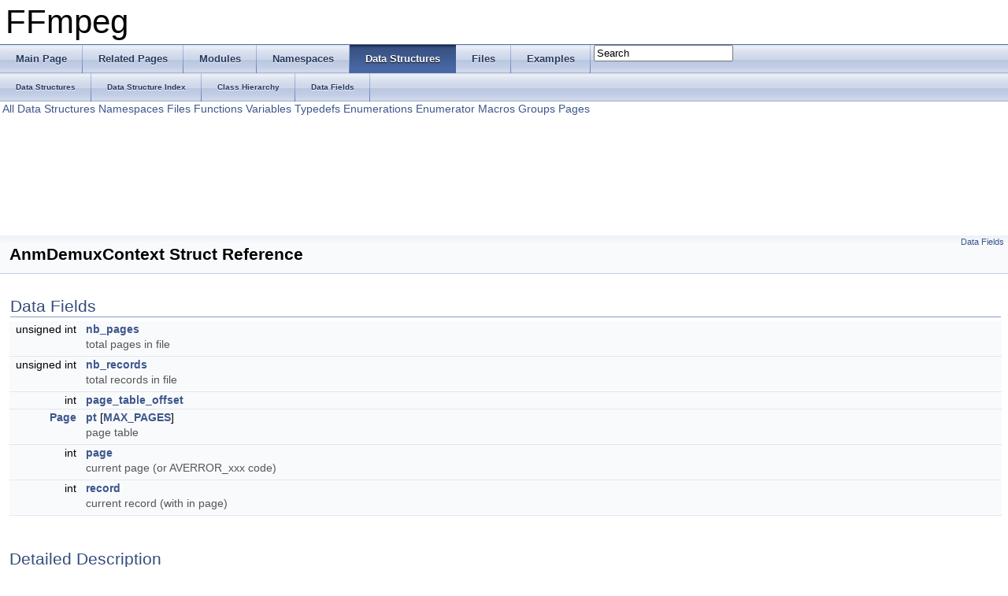

--- FILE ---
content_type: text/html
request_url: https://www.ffmpeg.org/doxygen/2.4/structAnmDemuxContext.html
body_size: 2670
content:
<!DOCTYPE html PUBLIC "-//W3C//DTD XHTML 1.0 Transitional//EN" "http://www.w3.org/TR/xhtml1/DTD/xhtml1-transitional.dtd">
<html xmlns="http://www.w3.org/1999/xhtml">
<head>
<meta http-equiv="Content-Type" content="text/xhtml;charset=UTF-8"/>
<meta http-equiv="X-UA-Compatible" content="IE=9"/>
<title>FFmpeg: AnmDemuxContext Struct Reference</title>
<link href="tabs.css" rel="stylesheet" type="text/css"/>
<script type="text/javascript" src="jquery.js"></script>
<script type="text/javascript" src="dynsections.js"></script>
<link href="search/search.css" rel="stylesheet" type="text/css"/>
<script type="text/javascript" src="search/search.js"></script>
<script type="text/javascript">
  $(document).ready(function() { searchBox.OnSelectItem(0); });
</script>
<link href="doxygen.css" rel="stylesheet" type="text/css" />
</head>
<body>
<div id="top"><!-- do not remove this div, it is closed by doxygen! -->
<div id="titlearea">
<table cellspacing="0" cellpadding="0">
 <tbody>
 <tr style="height: 56px;">
  <td style="padding-left: 0.5em;">
   <div id="projectname">FFmpeg
   </div>
  </td>
 </tr>
 </tbody>
</table>
</div>
<!-- end header part -->
<!-- Generated by Doxygen 1.8.2 -->
<script type="text/javascript">
var searchBox = new SearchBox("searchBox", "search",false,'Search');
</script>
  <div id="navrow1" class="tabs">
    <ul class="tablist">
      <li><a href="index.html"><span>Main&#160;Page</span></a></li>
      <li><a href="pages.html"><span>Related&#160;Pages</span></a></li>
      <li><a href="modules.html"><span>Modules</span></a></li>
      <li><a href="namespaces.html"><span>Namespaces</span></a></li>
      <li class="current"><a href="annotated.html"><span>Data&#160;Structures</span></a></li>
      <li><a href="files.html"><span>Files</span></a></li>
      <li><a href="examples.html"><span>Examples</span></a></li>
      <li>
        <div id="MSearchBox" class="MSearchBoxInactive">
        <span class="left">
          <img id="MSearchSelect" src="search/mag_sel.png"
               onmouseover="return searchBox.OnSearchSelectShow()"
               onmouseout="return searchBox.OnSearchSelectHide()"
               alt=""/>
          <input type="text" id="MSearchField" value="Search" accesskey="S"
               onfocus="searchBox.OnSearchFieldFocus(true)" 
               onblur="searchBox.OnSearchFieldFocus(false)" 
               onkeyup="searchBox.OnSearchFieldChange(event)"/>
          </span><span class="right">
            <a id="MSearchClose" href="javascript:searchBox.CloseResultsWindow()"><img id="MSearchCloseImg" border="0" src="search/close.png" alt=""/></a>
          </span>
        </div>
      </li>
    </ul>
  </div>
  <div id="navrow2" class="tabs2">
    <ul class="tablist">
      <li><a href="annotated.html"><span>Data&#160;Structures</span></a></li>
      <li><a href="classes.html"><span>Data&#160;Structure&#160;Index</span></a></li>
      <li><a href="hierarchy.html"><span>Class&#160;Hierarchy</span></a></li>
      <li><a href="functions.html"><span>Data&#160;Fields</span></a></li>
    </ul>
  </div>
<!-- window showing the filter options -->
<div id="MSearchSelectWindow"
     onmouseover="return searchBox.OnSearchSelectShow()"
     onmouseout="return searchBox.OnSearchSelectHide()"
     onkeydown="return searchBox.OnSearchSelectKey(event)">
<a class="SelectItem" href="javascript:void(0)" onclick="searchBox.OnSelectItem(0)"><span class="SelectionMark">&#160;</span>All</a><a class="SelectItem" href="javascript:void(0)" onclick="searchBox.OnSelectItem(1)"><span class="SelectionMark">&#160;</span>Data Structures</a><a class="SelectItem" href="javascript:void(0)" onclick="searchBox.OnSelectItem(2)"><span class="SelectionMark">&#160;</span>Namespaces</a><a class="SelectItem" href="javascript:void(0)" onclick="searchBox.OnSelectItem(3)"><span class="SelectionMark">&#160;</span>Files</a><a class="SelectItem" href="javascript:void(0)" onclick="searchBox.OnSelectItem(4)"><span class="SelectionMark">&#160;</span>Functions</a><a class="SelectItem" href="javascript:void(0)" onclick="searchBox.OnSelectItem(5)"><span class="SelectionMark">&#160;</span>Variables</a><a class="SelectItem" href="javascript:void(0)" onclick="searchBox.OnSelectItem(6)"><span class="SelectionMark">&#160;</span>Typedefs</a><a class="SelectItem" href="javascript:void(0)" onclick="searchBox.OnSelectItem(7)"><span class="SelectionMark">&#160;</span>Enumerations</a><a class="SelectItem" href="javascript:void(0)" onclick="searchBox.OnSelectItem(8)"><span class="SelectionMark">&#160;</span>Enumerator</a><a class="SelectItem" href="javascript:void(0)" onclick="searchBox.OnSelectItem(9)"><span class="SelectionMark">&#160;</span>Macros</a><a class="SelectItem" href="javascript:void(0)" onclick="searchBox.OnSelectItem(10)"><span class="SelectionMark">&#160;</span>Groups</a><a class="SelectItem" href="javascript:void(0)" onclick="searchBox.OnSelectItem(11)"><span class="SelectionMark">&#160;</span>Pages</a></div>

<!-- iframe showing the search results (closed by default) -->
<div id="MSearchResultsWindow">
<iframe src="javascript:void(0)" frameborder="0" 
        name="MSearchResults" id="MSearchResults">
</iframe>
</div>

</div><!-- top -->
<div class="header">
  <div class="summary">
<a href="#pub-attribs">Data Fields</a>  </div>
  <div class="headertitle">
<div class="title">AnmDemuxContext Struct Reference</div>  </div>
</div><!--header-->
<div class="contents">
<table class="memberdecls">
<tr class="heading"><td colspan="2"><h2 class="groupheader"><a name="pub-attribs"></a>
Data Fields</h2></td></tr>
<tr class="memitem:a76541fc91b2f703ff6a00c49cf7b5338"><td class="memItemLeft" align="right" valign="top">unsigned int&#160;</td><td class="memItemRight" valign="bottom"><a class="el" href="structAnmDemuxContext.html#a76541fc91b2f703ff6a00c49cf7b5338">nb_pages</a></td></tr>
<tr class="memdesc:a76541fc91b2f703ff6a00c49cf7b5338"><td class="mdescLeft">&#160;</td><td class="mdescRight">total pages in file  <a href="#a76541fc91b2f703ff6a00c49cf7b5338"></a><br/></td></tr>
<tr class="separator:a76541fc91b2f703ff6a00c49cf7b5338"><td class="memSeparator" colspan="2">&#160;</td></tr>
<tr class="memitem:a945416925870afeded940eaf33f3af32"><td class="memItemLeft" align="right" valign="top">unsigned int&#160;</td><td class="memItemRight" valign="bottom"><a class="el" href="structAnmDemuxContext.html#a945416925870afeded940eaf33f3af32">nb_records</a></td></tr>
<tr class="memdesc:a945416925870afeded940eaf33f3af32"><td class="mdescLeft">&#160;</td><td class="mdescRight">total records in file  <a href="#a945416925870afeded940eaf33f3af32"></a><br/></td></tr>
<tr class="separator:a945416925870afeded940eaf33f3af32"><td class="memSeparator" colspan="2">&#160;</td></tr>
<tr class="memitem:a62aa181d8af8e91ff65cba8e5c347e64"><td class="memItemLeft" align="right" valign="top">int&#160;</td><td class="memItemRight" valign="bottom"><a class="el" href="structAnmDemuxContext.html#a62aa181d8af8e91ff65cba8e5c347e64">page_table_offset</a></td></tr>
<tr class="separator:a62aa181d8af8e91ff65cba8e5c347e64"><td class="memSeparator" colspan="2">&#160;</td></tr>
<tr class="memitem:a19dc5aeeaa31f2e30bf4ef74d3be251e"><td class="memItemLeft" align="right" valign="top"><a class="el" href="structPage.html">Page</a>&#160;</td><td class="memItemRight" valign="bottom"><a class="el" href="structAnmDemuxContext.html#a19dc5aeeaa31f2e30bf4ef74d3be251e">pt</a> [<a class="el" href="libavformat_2anm_8c.html#a85f89e842475a0305bb474a98d61bdfe">MAX_PAGES</a>]</td></tr>
<tr class="memdesc:a19dc5aeeaa31f2e30bf4ef74d3be251e"><td class="mdescLeft">&#160;</td><td class="mdescRight">page table  <a href="#a19dc5aeeaa31f2e30bf4ef74d3be251e"></a><br/></td></tr>
<tr class="separator:a19dc5aeeaa31f2e30bf4ef74d3be251e"><td class="memSeparator" colspan="2">&#160;</td></tr>
<tr class="memitem:a2b838d701516265079098b87ffafeeb8"><td class="memItemLeft" align="right" valign="top">int&#160;</td><td class="memItemRight" valign="bottom"><a class="el" href="structAnmDemuxContext.html#a2b838d701516265079098b87ffafeeb8">page</a></td></tr>
<tr class="memdesc:a2b838d701516265079098b87ffafeeb8"><td class="mdescLeft">&#160;</td><td class="mdescRight">current page (or AVERROR_xxx code)  <a href="#a2b838d701516265079098b87ffafeeb8"></a><br/></td></tr>
<tr class="separator:a2b838d701516265079098b87ffafeeb8"><td class="memSeparator" colspan="2">&#160;</td></tr>
<tr class="memitem:a250e2f12e5eccdfba72d5f63be307761"><td class="memItemLeft" align="right" valign="top">int&#160;</td><td class="memItemRight" valign="bottom"><a class="el" href="structAnmDemuxContext.html#a250e2f12e5eccdfba72d5f63be307761">record</a></td></tr>
<tr class="memdesc:a250e2f12e5eccdfba72d5f63be307761"><td class="mdescLeft">&#160;</td><td class="mdescRight">current record (with in page)  <a href="#a250e2f12e5eccdfba72d5f63be307761"></a><br/></td></tr>
<tr class="separator:a250e2f12e5eccdfba72d5f63be307761"><td class="memSeparator" colspan="2">&#160;</td></tr>
</table>
<a name="details" id="details"></a><h2 class="groupheader">Detailed Description</h2>
<div class="textblock">
<p>Definition at line <a class="el" href="libavformat_2anm_8c_source.html#l00037">37</a> of file <a class="el" href="libavformat_2anm_8c_source.html">anm.c</a>.</p>
</div><h2 class="groupheader">Field Documentation</h2>
<a class="anchor" id="a76541fc91b2f703ff6a00c49cf7b5338"></a>
<div class="memitem">
<div class="memproto">
      <table class="memname">
        <tr>
          <td class="memname">unsigned int AnmDemuxContext::nb_pages</td>
        </tr>
      </table>
</div><div class="memdoc">

<p>total pages in file </p>

<p>Definition at line <a class="el" href="libavformat_2anm_8c_source.html#l00038">38</a> of file <a class="el" href="libavformat_2anm_8c_source.html">anm.c</a>.</p>

<p>Referenced by <a class="el" href="libavformat_2anm_8c_source.html#l00079">read_header()</a>.</p>

</div>
</div>
<a class="anchor" id="a945416925870afeded940eaf33f3af32"></a>
<div class="memitem">
<div class="memproto">
      <table class="memname">
        <tr>
          <td class="memname">unsigned int AnmDemuxContext::nb_records</td>
        </tr>
      </table>
</div><div class="memdoc">

<p>total records in file </p>

<p>Definition at line <a class="el" href="libavformat_2anm_8c_source.html#l00039">39</a> of file <a class="el" href="libavformat_2anm_8c_source.html">anm.c</a>.</p>

<p>Referenced by <a class="el" href="libavformat_2anm_8c_source.html#l00063">find_record()</a>, and <a class="el" href="libavformat_2anm_8c_source.html#l00079">read_header()</a>.</p>

</div>
</div>
<a class="anchor" id="a62aa181d8af8e91ff65cba8e5c347e64"></a>
<div class="memitem">
<div class="memproto">
      <table class="memname">
        <tr>
          <td class="memname">int AnmDemuxContext::page_table_offset</td>
        </tr>
      </table>
</div><div class="memdoc">

<p>Definition at line <a class="el" href="libavformat_2anm_8c_source.html#l00040">40</a> of file <a class="el" href="libavformat_2anm_8c_source.html">anm.c</a>.</p>

<p>Referenced by <a class="el" href="libavformat_2anm_8c_source.html#l00079">read_header()</a>, and <a class="el" href="libavformat_2anm_8c_source.html#l00170">read_packet()</a>.</p>

</div>
</div>
<a class="anchor" id="a19dc5aeeaa31f2e30bf4ef74d3be251e"></a>
<div class="memitem">
<div class="memproto">
      <table class="memname">
        <tr>
          <td class="memname"><a class="el" href="structPage.html">Page</a> AnmDemuxContext::pt[<a class="el" href="libavformat_2anm_8c.html#a85f89e842475a0305bb474a98d61bdfe">MAX_PAGES</a>]</td>
        </tr>
      </table>
</div><div class="memdoc">

<p>page table </p>

<p>Definition at line <a class="el" href="libavformat_2anm_8c_source.html#l00042">42</a> of file <a class="el" href="libavformat_2anm_8c_source.html">anm.c</a>.</p>

<p>Referenced by <a class="el" href="libavformat_2anm_8c_source.html#l00063">find_record()</a>, <a class="el" href="libavformat_2anm_8c_source.html#l00079">read_header()</a>, and <a class="el" href="libavformat_2anm_8c_source.html#l00170">read_packet()</a>.</p>

</div>
</div>
<a class="anchor" id="a2b838d701516265079098b87ffafeeb8"></a>
<div class="memitem">
<div class="memproto">
      <table class="memname">
        <tr>
          <td class="memname">int AnmDemuxContext::page</td>
        </tr>
      </table>
</div><div class="memdoc">

<p>current page (or AVERROR_xxx code) </p>

<p>Definition at line <a class="el" href="libavformat_2anm_8c_source.html#l00043">43</a> of file <a class="el" href="libavformat_2anm_8c_source.html">anm.c</a>.</p>

<p>Referenced by <a class="el" href="libavformat_2anm_8c_source.html#l00079">read_header()</a>, and <a class="el" href="libavformat_2anm_8c_source.html#l00170">read_packet()</a>.</p>

</div>
</div>
<a class="anchor" id="a250e2f12e5eccdfba72d5f63be307761"></a>
<div class="memitem">
<div class="memproto">
      <table class="memname">
        <tr>
          <td class="memname">int AnmDemuxContext::record</td>
        </tr>
      </table>
</div><div class="memdoc">

<p>current record (with in page) </p>

<p>Definition at line <a class="el" href="libavformat_2anm_8c_source.html#l00044">44</a> of file <a class="el" href="libavformat_2anm_8c_source.html">anm.c</a>.</p>

<p>Referenced by <a class="el" href="libavformat_2anm_8c_source.html#l00079">read_header()</a>, and <a class="el" href="libavformat_2anm_8c_source.html#l00170">read_packet()</a>.</p>

</div>
</div>
<hr/>The documentation for this struct was generated from the following file:<ul>
<li>libavformat/<a class="el" href="libavformat_2anm_8c_source.html">anm.c</a></li>
</ul>
</div><!-- contents -->
<!-- start footer part -->
<hr class="footer"/><address class="footer"><small>
Generated on Sun Sep 14 2014 18:56:38 for FFmpeg by &#160;<a href="http://www.doxygen.org/index.html">
<img class="footer" src="doxygen.png" alt="doxygen"/>
</a> 1.8.2
</small></address>
</body>
</html>
